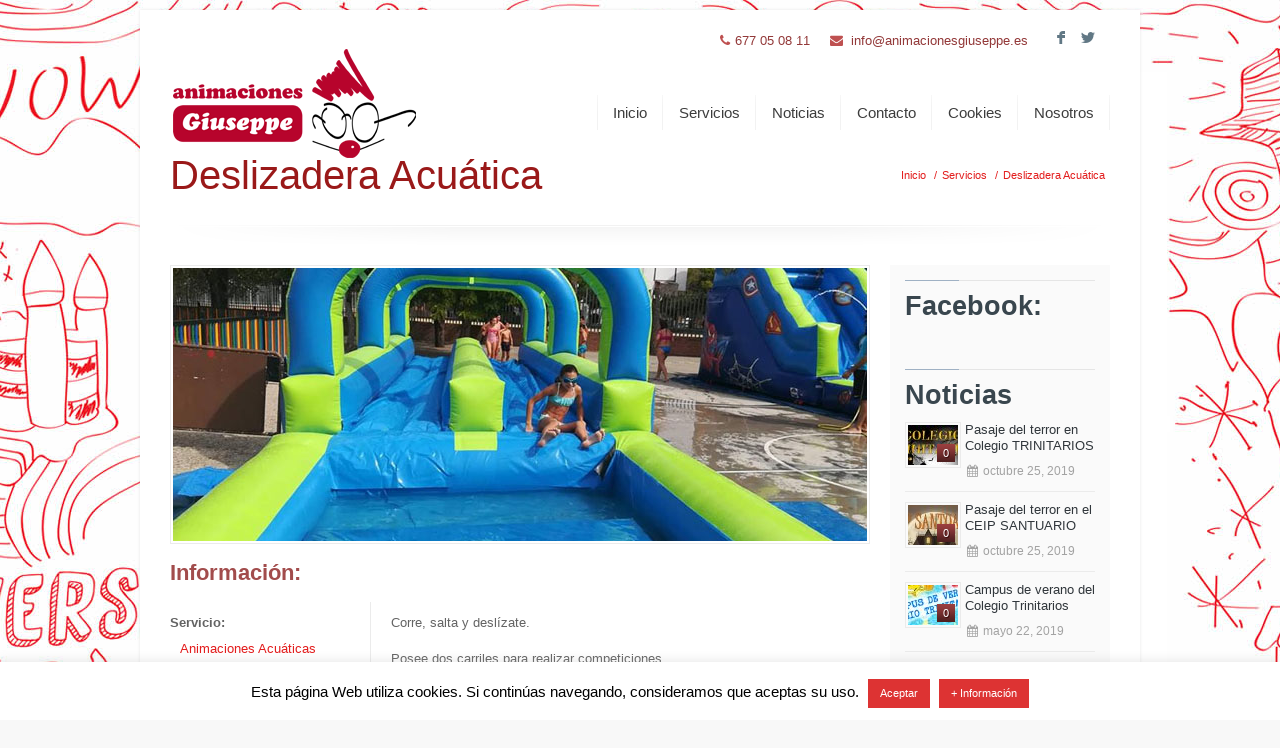

--- FILE ---
content_type: text/html; charset=UTF-8
request_url: https://www.animacionesgiuseppe.com/servicios/deslizadera-acuatica/
body_size: 7930
content:
<!DOCTYPE html>
<!--[if lt IE 7 ]><html class="ie ie6" lang="en"> <![endif]-->
<!--[if IE 7 ]><html class="ie ie7" lang="en"> <![endif]-->
<!--[if IE 8 ]><html class="ie ie8" lang="en"> <![endif]-->
<!--[if (gte IE 9)|!(IE)]><!--><html lang="es-ES"> <!--<![endif]-->

<!-- head -->
<head>

<!-- meta -->
<meta charset="UTF-8" />
<meta http-equiv="X-UA-Compatible" content="IE=9" />

<title>Deslizadera Acuática | Animaciones Giuseppe, Animaciones córdoba, animaciones infantiles córdoba, hinchables cordoba, castillos hinchables cordoba, animadores cordoba, carritos cordoba, carritos de golosinas, carrito de perritos calientes, carrito de palomitas, payasos, monitores infantiles</title>

<!-- stylesheet -->
<link rel="stylesheet" href="https://www.animacionesgiuseppe.com/wp-content/themes/pindol15/style.css" media="all" />
<link rel="stylesheet" href="https://www.animacionesgiuseppe.com/wp-content/themes/pindol15/js/fancybox/jquery.fancybox-1.3.4.css?ver=1.5" media="all" />
<link rel="stylesheet" href="https://www.animacionesgiuseppe.com/wp-content/themes/pindol15/css/responsiveslides.css?ver=1.5" media="all" />
<link rel="stylesheet" href="https://www.animacionesgiuseppe.com/wp-content/themes/pindol15/css/jcarousel/skin.css?ver=1.5" media="all" />
<link rel="stylesheet" href="https://www.animacionesgiuseppe.com/wp-content/themes/pindol15/css/ui/jquery.ui.all.css?ver=1.5" media="all" />
<link rel="stylesheet" href="https://www.animacionesgiuseppe.com/wp-content/themes/pindol15/css/skins/red/images.css?ver=1.5" media="all" />
<link rel="stylesheet" href="https://www.animacionesgiuseppe.com/wp-content/themes/pindol15/css/skins/red/style.css?ver=1.5" media="all" />
<link rel="stylesheet" href="https://www.animacionesgiuseppe.com/wp-content/themes/pindol15/style.php?ver=1.5" media="all" />
<link rel="stylesheet" href="http://fonts.googleapis.com/css?family=Raleway:300,400,400italic,700" >
<link rel="stylesheet" href="http://fonts.googleapis.com/css?family=Raleway:300,400,400italic,700" >
<link rel="stylesheet" href="http://fonts.googleapis.com/css?family=Raleway:300,400,400italic,700" >
<link rel="stylesheet" href="http://fonts.googleapis.com/css?family=Patua+One" >

<!-- wp_head() -->
<link rel="shortcut icon" href="https://www.animacionesgiuseppe.com/wp-content/uploads/2014/03/favicon.ico" type="image/x-icon" />	

<script type="text/javascript">var switchTo5x=true;</script>
<script type="text/javascript" src="http://w.sharethis.com/button/buttons.js"></script>
<script type="text/javascript">stLight.options({publisher: "ur-6568e777-919c-a5dd-ac31-98a6fa2e6b2d"}); </script>
<meta name="description" content="Animaciones córdoba, animaciones infantiles córdoba, hinchables cordoba, castillos hinchables cordoba, animadores cordoba, carritos cordoba, carritos de golosinas, carrito de perritos calientes, carrito de palomitas, payasos, monitores infantiles" />
<meta name="keywords" content="Animaciones córdoba, animaciones infantiles córdoba, hinchables cordoba, castillos hinchables cordoba, animadores cordoba, carritos cordoba, carritos de golosinas, carrito de perritos calientes, carrito de palomitas, payasos, monitores infantiles" />
<script>
  (function(i,s,o,g,r,a,m){i['GoogleAnalyticsObject']=r;i[r]=i[r]||function(){
  (i[r].q=i[r].q||[]).push(arguments)},i[r].l=1*new Date();a=s.createElement(o),
  m=s.getElementsByTagName(o)[0];a.async=1;a.src=g;m.parentNode.insertBefore(a,m)
  })(window,document,'script','//www.google-analytics.com/analytics.js','ga');

  ga('create', 'UA-21554132-28', 'animacionesgiuseppe.com');
  ga('send', 'pageview');

</script>
<link rel='dns-prefetch' href='//www.animacionesgiuseppe.com' />
<link rel='dns-prefetch' href='//maxcdn.bootstrapcdn.com' />
<link rel='dns-prefetch' href='//s.w.org' />
<link rel="alternate" type="application/rss+xml" title="Animaciones Giuseppe, Animaciones córdoba, animaciones infantiles córdoba, hinchables cordoba, castillos hinchables cordoba, animadores cordoba, carritos cordoba, carritos de golosinas, carrito de perritos calientes, carrito de palomitas, payasos, monitores infantiles &raquo; Feed" href="https://www.animacionesgiuseppe.com/feed/" />
<link rel="alternate" type="application/rss+xml" title="Animaciones Giuseppe, Animaciones córdoba, animaciones infantiles córdoba, hinchables cordoba, castillos hinchables cordoba, animadores cordoba, carritos cordoba, carritos de golosinas, carrito de perritos calientes, carrito de palomitas, payasos, monitores infantiles &raquo; RSS de los comentarios" href="https://www.animacionesgiuseppe.com/comments/feed/" />
		<script type="text/javascript">
			window._wpemojiSettings = {"baseUrl":"https:\/\/s.w.org\/images\/core\/emoji\/2\/72x72\/","ext":".png","svgUrl":"https:\/\/s.w.org\/images\/core\/emoji\/2\/svg\/","svgExt":".svg","source":{"concatemoji":"https:\/\/www.animacionesgiuseppe.com\/wp-includes\/js\/wp-emoji-release.min.js?ver=4.6"}};
			!function(a,b,c){function d(a){var c,d,e,f,g,h=b.createElement("canvas"),i=h.getContext&&h.getContext("2d"),j=String.fromCharCode;if(!i||!i.fillText)return!1;switch(i.textBaseline="top",i.font="600 32px Arial",a){case"flag":return i.fillText(j(55356,56806,55356,56826),0,0),!(h.toDataURL().length<3e3)&&(i.clearRect(0,0,h.width,h.height),i.fillText(j(55356,57331,65039,8205,55356,57096),0,0),c=h.toDataURL(),i.clearRect(0,0,h.width,h.height),i.fillText(j(55356,57331,55356,57096),0,0),d=h.toDataURL(),c!==d);case"diversity":return i.fillText(j(55356,57221),0,0),e=i.getImageData(16,16,1,1).data,f=e[0]+","+e[1]+","+e[2]+","+e[3],i.fillText(j(55356,57221,55356,57343),0,0),e=i.getImageData(16,16,1,1).data,g=e[0]+","+e[1]+","+e[2]+","+e[3],f!==g;case"simple":return i.fillText(j(55357,56835),0,0),0!==i.getImageData(16,16,1,1).data[0];case"unicode8":return i.fillText(j(55356,57135),0,0),0!==i.getImageData(16,16,1,1).data[0];case"unicode9":return i.fillText(j(55358,56631),0,0),0!==i.getImageData(16,16,1,1).data[0]}return!1}function e(a){var c=b.createElement("script");c.src=a,c.type="text/javascript",b.getElementsByTagName("head")[0].appendChild(c)}var f,g,h,i;for(i=Array("simple","flag","unicode8","diversity","unicode9"),c.supports={everything:!0,everythingExceptFlag:!0},h=0;h<i.length;h++)c.supports[i[h]]=d(i[h]),c.supports.everything=c.supports.everything&&c.supports[i[h]],"flag"!==i[h]&&(c.supports.everythingExceptFlag=c.supports.everythingExceptFlag&&c.supports[i[h]]);c.supports.everythingExceptFlag=c.supports.everythingExceptFlag&&!c.supports.flag,c.DOMReady=!1,c.readyCallback=function(){c.DOMReady=!0},c.supports.everything||(g=function(){c.readyCallback()},b.addEventListener?(b.addEventListener("DOMContentLoaded",g,!1),a.addEventListener("load",g,!1)):(a.attachEvent("onload",g),b.attachEvent("onreadystatechange",function(){"complete"===b.readyState&&c.readyCallback()})),f=c.source||{},f.concatemoji?e(f.concatemoji):f.wpemoji&&f.twemoji&&(e(f.twemoji),e(f.wpemoji)))}(window,document,window._wpemojiSettings);
		</script>
		<style type="text/css">
img.wp-smiley,
img.emoji {
	display: inline !important;
	border: none !important;
	box-shadow: none !important;
	height: 1em !important;
	width: 1em !important;
	margin: 0 .07em !important;
	vertical-align: -0.1em !important;
	background: none !important;
	padding: 0 !important;
}
</style>
<link rel='stylesheet' id='cookie-law-info-css'  href='https://www.animacionesgiuseppe.com/wp-content/plugins/cookie-law-info/public/css/cookie-law-info-public.css?ver=1.9.4' type='text/css' media='all' />
<link rel='stylesheet' id='cookie-law-info-gdpr-css'  href='https://www.animacionesgiuseppe.com/wp-content/plugins/cookie-law-info/public/css/cookie-law-info-gdpr.css?ver=1.9.4' type='text/css' media='all' />
<link rel='stylesheet' id='tp_twitter_plugin_css-css'  href='https://www.animacionesgiuseppe.com/wp-content/plugins/recent-tweets-widget/tp_twitter_plugin.css?ver=1.0' type='text/css' media='screen' />
<link rel='stylesheet' id='rs-plugin-settings-css'  href='https://www.animacionesgiuseppe.com/wp-content/plugins/revslider/rs-plugin/css/settings.css?rev=4.6.0&#038;ver=4.6' type='text/css' media='all' />
<style id='rs-plugin-settings-inline-css' type='text/css'>
.tp-caption a{text-shadow:none;-webkit-transition:all 0.2s ease-out;-moz-transition:all 0.2s ease-out;-o-transition:all 0.2s ease-out;-ms-transition:all 0.2s ease-out}.tp-caption a:hover{}
</style>
<link rel='stylesheet' id='simple-share-buttons-adder-font-awesome-css'  href='//maxcdn.bootstrapcdn.com/font-awesome/4.3.0/css/font-awesome.min.css?ver=4.6' type='text/css' media='all' />
<script type='text/javascript' src='https://www.animacionesgiuseppe.com/wp-includes/js/jquery/jquery.js?ver=1.12.4'></script>
<script type='text/javascript' src='https://www.animacionesgiuseppe.com/wp-includes/js/jquery/jquery-migrate.min.js?ver=1.4.1'></script>
<script type='text/javascript'>
/* <![CDATA[ */
var Cli_Data = {"nn_cookie_ids":[],"cookielist":[],"ccpaEnabled":"","ccpaRegionBased":"","ccpaBarEnabled":"","ccpaType":"gdpr","js_blocking":"","custom_integration":"","triggerDomRefresh":""};
var cli_cookiebar_settings = {"animate_speed_hide":"500","animate_speed_show":"500","background":"#fff","border":"#444","border_on":"","button_1_button_colour":"#dd3333","button_1_button_hover":"#b12929","button_1_link_colour":"#ffffff","button_1_as_button":"1","button_1_new_win":"","button_2_button_colour":"#dd3333","button_2_button_hover":"#b12929","button_2_link_colour":"#ffffff","button_2_as_button":"1","button_2_hidebar":"","button_3_button_colour":"#000","button_3_button_hover":"#000000","button_3_link_colour":"#fff","button_3_as_button":"1","button_3_new_win":"","button_4_button_colour":"#000","button_4_button_hover":"#000000","button_4_link_colour":"#333333","button_4_as_button":"","font_family":"inherit","header_fix":"","notify_animate_hide":"1","notify_animate_show":"","notify_div_id":"#cookie-law-info-bar","notify_position_horizontal":"right","notify_position_vertical":"bottom","scroll_close":"","scroll_close_reload":"","accept_close_reload":"","reject_close_reload":"","showagain_tab":"","showagain_background":"#fff","showagain_border":"#000","showagain_div_id":"#cookie-law-info-again","showagain_x_position":"100px","text":"#000","show_once_yn":"","show_once":"10000","logging_on":"","as_popup":"","popup_overlay":"1","bar_heading_text":"","cookie_bar_as":"banner","popup_showagain_position":"bottom-right","widget_position":"left"};
var log_object = {"ajax_url":"https:\/\/www.animacionesgiuseppe.com\/wp-admin\/admin-ajax.php"};
/* ]]> */
</script>
<script type='text/javascript' src='https://www.animacionesgiuseppe.com/wp-content/plugins/cookie-law-info/public/js/cookie-law-info-public.js?ver=1.9.4'></script>
<script type='text/javascript' src='https://www.animacionesgiuseppe.com/wp-content/plugins/revslider/rs-plugin/js/jquery.themepunch.tools.min.js?rev=4.6.0&#038;ver=4.6'></script>
<script type='text/javascript' src='https://www.animacionesgiuseppe.com/wp-content/plugins/revslider/rs-plugin/js/jquery.themepunch.revolution.min.js?rev=4.6.0&#038;ver=4.6'></script>
<link rel='https://api.w.org/' href='https://www.animacionesgiuseppe.com/wp-json/' />
<link rel="EditURI" type="application/rsd+xml" title="RSD" href="https://www.animacionesgiuseppe.com/xmlrpc.php?rsd" />
<link rel="wlwmanifest" type="application/wlwmanifest+xml" href="https://www.animacionesgiuseppe.com/wp-includes/wlwmanifest.xml" /> 
<link rel='prev' title='Tobogán Acuático Super Héroes' href='https://www.animacionesgiuseppe.com/servicios/tobogan-acuatico-super-heroes/' />
<link rel='next' title='Safari Adventure' href='https://www.animacionesgiuseppe.com/servicios/safari-adventure/' />
<meta name="generator" content="WordPress 4.6" />
<link rel="canonical" href="https://www.animacionesgiuseppe.com/servicios/deslizadera-acuatica/" />
<link rel='shortlink' href='https://www.animacionesgiuseppe.com/?p=689' />
<link rel="alternate" type="application/json+oembed" href="https://www.animacionesgiuseppe.com/wp-json/oembed/1.0/embed?url=https%3A%2F%2Fwww.animacionesgiuseppe.com%2Fservicios%2Fdeslizadera-acuatica%2F" />
<link rel="alternate" type="text/xml+oembed" href="https://www.animacionesgiuseppe.com/wp-json/oembed/1.0/embed?url=https%3A%2F%2Fwww.animacionesgiuseppe.com%2Fservicios%2Fdeslizadera-acuatica%2F&#038;format=xml" />

<!--[if lt IE 9]>
<script src="http://html5shiv.googlecode.com/svn/trunk/html5.js"></script>
<![endif]-->
<!--[if lte IE 8]>
<link rel="stylesheet" href="https://www.animacionesgiuseppe.com/wp-content/themes/pindol15/css/ie8.css" />
<![endif]-->

			<script type="text/javascript">
				var cli_flush_cache = true;
			</script>
</head>


<!-- body -->
<body class="single single-portfolio postid-689  with_aside aside_right layout-boxed">
	
	<div id="Wrapper">

		<!-- #Header -->
		<header id="Header">
			
			<div id="top_bar">
				<div class="container">
					<div class="sixteen columns">

						<div class="addons">
							<p class="phone"><i class="icon-phone"></i>677 05 08 11</p>							<p class="mail"><i class="icon-envelope-alt"></i><a href="mailto:info@animacionesgiuseppe.es">info@animacionesgiuseppe.es</a></p>							<div class="social">
								<ul>
									<li class="facebook"><a href="https://www.facebook.com/AnimacionesGiuseppe/" title="Facebook">F</a></li>																		<li class="twitter"><a href="https://twitter.com/animagiuseppe" title="Twitter">L</a></li>																																																															
								</ul>
							</div>							
						</div>

						<!-- #logo -->
												<a id="logo" href="https://www.animacionesgiuseppe.com" title="Animaciones Giuseppe, Animaciones córdoba, animaciones infantiles córdoba, hinchables cordoba, castillos hinchables cordoba, animadores cordoba, carritos cordoba, carritos de golosinas, carrito de perritos calientes, carrito de palomitas, payasos, monitores infantiles">
							<img src="https://www.animacionesgiuseppe.com/wp-content/uploads/2019/04/logo2.png" alt="Animaciones Giuseppe, Animaciones córdoba, animaciones infantiles córdoba, hinchables cordoba, castillos hinchables cordoba, animadores cordoba, carritos cordoba, carritos de golosinas, carrito de perritos calientes, carrito de palomitas, payasos, monitores infantiles" />
						</a>
												
						<!-- main menu -->
						<nav id="menu">
<ul>
<li class="page_item page-item-2"><a href="https://www.animacionesgiuseppe.com/">Inicio</a></li>
<li class="page_item page-item-5"><a href="https://www.animacionesgiuseppe.com/servicios/">Servicios</a></li>
<li class="page_item page-item-7 current_page_parent"><a href="https://www.animacionesgiuseppe.com/noticias/">Noticias</a></li>
<li class="page_item page-item-9"><a href="https://www.animacionesgiuseppe.com/contacto/">Contacto</a></li>
<li class="page_item page-item-111"><a href="https://www.animacionesgiuseppe.com/cookies/">Cookies</a></li>
<li class="page_item page-item-114"><a href="https://www.animacionesgiuseppe.com/nosotros/">Nosotros</a></li>
</ul>
</nav>
								

					</div>		
				</div>
			</div>
			
			<div id="Subheader"><div class="container"><div class="sixteen columns"><h1>Deslizadera Acuática</h1><ul class="breadcrumbs"><li><a href="https://www.animacionesgiuseppe.com">Inicio</a> <span>/</span></li><li><a href="https://www.animacionesgiuseppe.com/servicios/">Servicios</a> <span>/</span></li><li><a href="https://animacionesgiuseppe.com:443/servicios/deslizadera-acuatica/">  Deslizadera Acuática</a></li></ul></div></div></div>			
		</header>
<!-- #Content -->
<div id="Content">
	<div class="container">
	
		<!-- .content -->
		<div class="content"><div class="the_content the_content_wrapper">
<div class="single-portfolio" id="portfolio-item-689" >							
	
			<div class="photo">
						<a class="fancybox" href="https://www.animacionesgiuseppe.com/wp-content/uploads/2019/04/desli.jpg" title="Deslizadera Acuática">
				<img width="694" height="273" src="https://www.animacionesgiuseppe.com/wp-content/uploads/2019/04/desli.jpg" class="scale-with-grid wp-post-image" alt="desli" srcset="https://www.animacionesgiuseppe.com/wp-content/uploads/2019/04/desli.jpg 694w, https://www.animacionesgiuseppe.com/wp-content/uploads/2019/04/desli-300x118.jpg 300w, https://www.animacionesgiuseppe.com/wp-content/uploads/2019/04/desli-260x102.jpg 260w, https://www.animacionesgiuseppe.com/wp-content/uploads/2019/04/desli-50x20.jpg 50w, https://www.animacionesgiuseppe.com/wp-content/uploads/2019/04/desli-190x75.jpg 190w" sizes="(max-width: 694px) 100vw, 694px" />			</a>
		</div>
	
	<div class="desc">
		<h4>Información:</h4>
		<div class="sp-inside">
			
			<div class="sp-inside-left">
				<dl>
							
							
					<dt>Servicio:</dt><dd><a href="https://www.animacionesgiuseppe.com/portfolio-types/animaciones-acuaticas">Animaciones Acuáticas</a></dd>											<dt>Contrataciones:</dt>
						<dd><i class="icon-external-link"></i> &nbsp;<a target="_blank" href="https://www.animacionesgiuseppe.com/contacto/">Contratar Servicio →</a></dd>	
											
				</dl>
			</div>
			
			<div class="sp-inside-right">
			
				<p>Corre, salta y deslízate.</p>
<p>Posee dos carriles para realizar competiciones.</p>
<p>El final de la pista termina en una piscina de agua.</p>
<p>Dimensiones: 9,50m largo x 3m ancho + 2,5m alto.</p>

		<style type='text/css'>
			#gallery-1 {
				margin: auto;
			}
			#gallery-1 .gallery-item {
				float: left;
				margin-top: 10px;
				text-align: center;
				width: 25%;
			}
			#gallery-1 img {
				border: 2px solid #cfcfcf;
			}
			#gallery-1 .gallery-caption {
				margin-left: 0;
			}
			/* see gallery_shortcode() in wp-includes/media.php */
		</style>
		<div id='gallery-1' class='gallery galleryid-689 gallery-columns-4 gallery-size-thumbnail'><dl class='gallery-item'>
			<dt class='gallery-icon landscape'>
				<a href='https://www.animacionesgiuseppe.com/wp-content/uploads/2019/04/DESLIZANTE-TOBOGAN-1.jpg'><img width="150" height="150" src="https://www.animacionesgiuseppe.com/wp-content/uploads/2019/04/DESLIZANTE-TOBOGAN-1-150x150.jpg" class="attachment-thumbnail size-thumbnail" alt="deslizante-tobogan" /></a>
			</dt></dl><dl class='gallery-item'>
			<dt class='gallery-icon landscape'>
				<a href='https://www.animacionesgiuseppe.com/wp-content/uploads/2019/04/DESLIZANTE-CON-PISCINA.jpg'><img width="150" height="150" src="https://www.animacionesgiuseppe.com/wp-content/uploads/2019/04/DESLIZANTE-CON-PISCINA-150x150.jpg" class="attachment-thumbnail size-thumbnail" alt="deslizante-con-piscina" /></a>
			</dt></dl>
			<br style='clear: both' />
		</div>

				
									<footer>
						<a class="button button_small" href="https://www.animacionesgiuseppe.com/servicios/"><span>Volver</span></a>
					</footer>
								
			</div>
					
		</div>
		
	</div>
	
</div></div></div>	
		
		<!-- Sidebar -->
		

<div class="four columns widget-area">
	<aside id="text-3" class="widget widget_text"><h3>Facebook:</h3>			<div class="textwidget"><div id="fb-root"></div>
<script>(function(d, s, id) {
  var js, fjs = d.getElementsByTagName(s)[0];
  if (d.getElementById(id)) return;
  js = d.createElement(s); js.id = id;
  js.src = 'https://connect.facebook.net/es_LA/sdk.js#xfbml=1&version=v3.2&appId=307396466309727&autoLogAppEvents=1';
  fjs.parentNode.insertBefore(js, fjs);
}(document, 'script', 'facebook-jssdk'));</script>
<div class="fb-page" data-href="https://www.facebook.com/AnimacionesGiuseppe/" data-tabs="timeline" data-small-header="false" data-adapt-container-width="true" data-hide-cover="false" data-show-facepile="true"><blockquote cite="https://www.facebook.com/AnimacionesGiuseppe/" class="fb-xfbml-parse-ignore"><a href="https://www.facebook.com/AnimacionesGiuseppe/">Animaciones Giuseppe</a></blockquote></div></div>
		</aside><aside id="widget_mfn_recent_posts-2" class="widget widget_mfn_recent_posts"><h3>Noticias</h3><div class="Latest_posts"><ul><li><div class="photo"><img width="50" height="40" src="https://www.animacionesgiuseppe.com/wp-content/uploads/2019/10/e2-50x40.jpg" class="attachment-blog-widget size-blog-widget wp-post-image" alt="e2" /><span class="comments">0</span></div><div class="desc"><h6><a class="title" href="https://www.animacionesgiuseppe.com/pasaje-del-terror-en-colegio-trinitarios/">Pasaje del terror en Colegio TRINITARIOS</a></h6><span class="date"><i class="icon-calendar"></i> octubre 25, 2019</span></div></li><li><div class="photo"><img width="50" height="40" src="https://www.animacionesgiuseppe.com/wp-content/uploads/2019/10/e1-50x40.jpg" class="attachment-blog-widget size-blog-widget wp-post-image" alt="e1" /><span class="comments">0</span></div><div class="desc"><h6><a class="title" href="https://www.animacionesgiuseppe.com/pasaje-del-terror-en-el-ceip-santuario/">Pasaje del terror en el CEIP SANTUARIO</a></h6><span class="date"><i class="icon-calendar"></i> octubre 25, 2019</span></div></li><li><div class="photo"><img width="50" height="40" src="https://www.animacionesgiuseppe.com/wp-content/uploads/2019/05/everano-50x40.jpg" class="attachment-blog-widget size-blog-widget wp-post-image" alt="everano" /><span class="comments">0</span></div><div class="desc"><h6><a class="title" href="https://www.animacionesgiuseppe.com/campus-de-verano-del-colegio-trinitarios/">Campus de verano del Colegio Trinitarios</a></h6><span class="date"><i class="icon-calendar"></i> mayo 22, 2019</span></div></li><li><div class="photo"><img width="50" height="40" src="https://www.animacionesgiuseppe.com/wp-content/uploads/2019/01/expo-50x40.jpg" class="attachment-blog-widget size-blog-widget wp-post-image" alt="expo" /><span class="comments">0</span></div><div class="desc"><h6><a class="title" href="https://www.animacionesgiuseppe.com/expo-animacion/">Expo Animación</a></h6><span class="date"><i class="icon-calendar"></i> enero 29, 2019</span></div></li><li><div class="photo"><img width="50" height="40" src="https://www.animacionesgiuseppe.com/wp-content/uploads/2016/09/epequechef-50x40.jpg" class="attachment-blog-widget size-blog-widget wp-post-image" alt="epequechef" /><span class="comments">0</span></div><div class="desc"><h6><a class="title" href="https://www.animacionesgiuseppe.com/peque-chef-en-colegio-san-rafael/">Peque Chef en Colegio San Rafael</a></h6><span class="date"><i class="icon-calendar"></i> noviembre 29, 2018</span></div></li></ul></div>
</aside><aside id="twitter" class="widget widget_Twidget"><a class="twitter-timeline" data-dnt=true href="https://twitter.com/animagiuseppe" data-widget-id="448077056052432896"><h3>Twitter</h3></a>
		      <script>!function(d,s,id){var js,fjs=d.getElementsByTagName(s)[0];if(!d.getElementById(id)){js=d.createElement(s);js.id=id;js.src="//platform.twitter.com/widgets.js";fjs.parentNode.insertBefore(js,fjs);}}(document,"script","twitter-wjs");</script></aside><aside id="text-4" class="widget widget_text">			<div class="textwidget"><script type="text/javascript" src="https://cdn2.bodas.net/_js/wp-rated.js?v=4"></script>
    <div id="wp-rated">
        <a href="https://www.bodas.net/animacion/animaciones-giusseppe--e36132" title="Recomendado en www.bodas.net"><img alt="Recomendado en Bodas.net" id="wp-rated-img" src="https://cdn2.bodas.net/img/badges/2017/badge-gold_es_ES.jpg"/></a>
    </div>
    <script>wpShowRatedv2('36132');</script></div>
		</aside></div>			
	</div>
</div>


		<!-- #Footer -->		
		<footer id="Footer">
		
			<div class="container widgets">
								
						
			</div>
			
			<div class="container">
				<div class="column one bottom_addons">
					<div class="copyrights">
						<p>
							&copy; 2026 <strong>Animaciones Giuseppe, Animaciones córdoba, animaciones infantiles córdoba, hinchables cordoba, castillos hinchables cordoba, animadores cordoba, carritos cordoba, carritos de golosinas, carrito de perritos calientes, carrito de palomitas, payasos, monitores infantiles</strong>. Todos los derechos reservados.<br />
							Diseño Web <a target="_blank" href="http://www.informaticosos.com">www.informaticosos.com</a>.
						</p>
					</div>
					<div class="menu_bottom">
											</div>
				</div>
			</div>
			
		</footer>
		
	</div>
	
	<a id="back_to_top" href="#"><i class="icon-circle-arrow-up"></i></a>	
	
<!-- wp_footer() -->
<!--googleoff: all--><div id="cookie-law-info-bar" data-nosnippet="true"><span>Esta página Web utiliza cookies. Si continúas navegando, consideramos que aceptas su uso. <a role='button' tabindex='0' data-cli_action="accept" id="cookie_action_close_header"  class="small cli-plugin-button cli-plugin-main-button cookie_action_close_header cli_action_button" style="display:inline-block; ">Aceptar</a> <a href='https://www.animacionesgiuseppe.com/cookies' id="CONSTANT_OPEN_URL" target="_blank"  class="small cli-plugin-button cli-plugin-main-link" style="display:inline-block;" >+ Información</a> </span></div><div id="cookie-law-info-again" style="display:none;" data-nosnippet="true"><span id="cookie_hdr_showagain">Política de Cookies</span></div><div class="cli-modal" data-nosnippet="true" id="cliSettingsPopup" tabindex="-1" role="dialog" aria-labelledby="cliSettingsPopup" aria-hidden="true">
  <div class="cli-modal-dialog" role="document">
    <div class="cli-modal-content cli-bar-popup">
      <button type="button" class="cli-modal-close" id="cliModalClose">
        <svg class="" viewBox="0 0 24 24"><path d="M19 6.41l-1.41-1.41-5.59 5.59-5.59-5.59-1.41 1.41 5.59 5.59-5.59 5.59 1.41 1.41 5.59-5.59 5.59 5.59 1.41-1.41-5.59-5.59z"></path><path d="M0 0h24v24h-24z" fill="none"></path></svg>
        <span class="wt-cli-sr-only">Cerrar</span>
      </button>
      <div class="cli-modal-body">
        <div class="cli-container-fluid cli-tab-container">
    <div class="cli-row">
        <div class="cli-col-12 cli-align-items-stretch cli-px-0">
            <div class="cli-privacy-overview">
                <h4>Privacy Overview</h4>                <div class="cli-privacy-content">
                    <div class="cli-privacy-content-text">This website uses cookies to improve your experience while you navigate through the website. Out of these, the cookies that are categorized as necessary are stored on your browser as they are essential for the working of basic functionalities of the website. We also use third-party cookies that help us analyze and understand how you use this website. These cookies will be stored in your browser only with your consent. You also have the option to opt-out of these cookies. But opting out of some of these cookies may affect your browsing experience.</div>
                </div>
                <a class="cli-privacy-readmore" data-readmore-text="Mostrar más" data-readless-text="Mostrar menos"></a>            </div>
        </div>
        <div class="cli-col-12 cli-align-items-stretch cli-px-0 cli-tab-section-container">
              
                                    <div class="cli-tab-section">
                        <div class="cli-tab-header">
                            <a role="button" tabindex="0" class="cli-nav-link cli-settings-mobile" data-target="necessary" data-toggle="cli-toggle-tab">
                                Necesarias                            </a>
                            <div class="wt-cli-necessary-checkbox">
                        <input type="checkbox" class="cli-user-preference-checkbox"  id="wt-cli-checkbox-necessary" data-id="checkbox-necessary" checked="checked"  />
                        <label class="form-check-label" for="wt-cli-checkbox-necessary">Necesarias</label>
                    </div>
                    <span class="cli-necessary-caption">Siempre activado</span>                         </div>
                        <div class="cli-tab-content">
                            <div class="cli-tab-pane cli-fade" data-id="necessary">
                                <p>Necessary cookies are absolutely essential for the website to function properly. This category only includes cookies that ensures basic functionalities and security features of the website. These cookies do not store any personal information.</p>
                            </div>
                        </div>
                    </div>
                              
                                    <div class="cli-tab-section">
                        <div class="cli-tab-header">
                            <a role="button" tabindex="0" class="cli-nav-link cli-settings-mobile" data-target="non-necessary" data-toggle="cli-toggle-tab">
                                No necesarias                            </a>
                            <div class="cli-switch">
                        <input type="checkbox" id="wt-cli-checkbox-non-necessary" class="cli-user-preference-checkbox"  data-id="checkbox-non-necessary"  checked='checked' />
                        <label for="wt-cli-checkbox-non-necessary" class="cli-slider" data-cli-enable="Activado" data-cli-disable="Desactivado"><span class="wt-cli-sr-only">No necesarias</span></label>
                    </div>                        </div>
                        <div class="cli-tab-content">
                            <div class="cli-tab-pane cli-fade" data-id="non-necessary">
                                <p>Any cookies that may not be particularly necessary for the website to function and is used specifically to collect user personal data via analytics, ads, other embedded contents are termed as non-necessary cookies. It is mandatory to procure user consent prior to running these cookies on your website.</p>
                            </div>
                        </div>
                    </div>
                            
        </div>
    </div>
</div>
      </div>
    </div>
  </div>
</div>
<div class="cli-modal-backdrop cli-fade cli-settings-overlay"></div>
<div class="cli-modal-backdrop cli-fade cli-popupbar-overlay"></div>
<!--googleon: all-->	<script>
		var getElementsByClassName=function(a,b,c){if(document.getElementsByClassName){getElementsByClassName=function(a,b,c){c=c||document;var d=c.getElementsByClassName(a),e=b?new RegExp("\\b"+b+"\\b","i"):null,f=[],g;for(var h=0,i=d.length;h<i;h+=1){g=d[h];if(!e||e.test(g.nodeName)){f.push(g)}}return f}}else if(document.evaluate){getElementsByClassName=function(a,b,c){b=b||"*";c=c||document;var d=a.split(" "),e="",f="http://www.w3.org/1999/xhtml",g=document.documentElement.namespaceURI===f?f:null,h=[],i,j;for(var k=0,l=d.length;k<l;k+=1){e+="[contains(concat(' ', @class, ' '), ' "+d[k]+" ')]"}try{i=document.evaluate(".//"+b+e,c,g,0,null)}catch(m){i=document.evaluate(".//"+b+e,c,null,0,null)}while(j=i.iterateNext()){h.push(j)}return h}}else{getElementsByClassName=function(a,b,c){b=b||"*";c=c||document;var d=a.split(" "),e=[],f=b==="*"&&c.all?c.all:c.getElementsByTagName(b),g,h=[],i;for(var j=0,k=d.length;j<k;j+=1){e.push(new RegExp("(^|\\s)"+d[j]+"(\\s|$)"))}for(var l=0,m=f.length;l<m;l+=1){g=f[l];i=false;for(var n=0,o=e.length;n<o;n+=1){i=e[n].test(g.className);if(!i){break}}if(i){h.push(g)}}return h}}return getElementsByClassName(a,b,c)},
			dropdowns = getElementsByClassName( 'dropdown-menu' );
		for ( i=0; i<dropdowns.length; i++ )
			dropdowns[i].onchange = function(){ if ( this.value != '' ) window.location.href = this.value; }
	</script>
	<script type='text/javascript' src='https://www.animacionesgiuseppe.com/wp-content/plugins/simple-share-buttons-adder/js/ssba.js?ver=4.6'></script>
<script type='text/javascript'>
Main.boot( [] );
</script>
<script type='text/javascript' src='https://www.animacionesgiuseppe.com/wp-includes/js/jquery/ui/core.min.js?ver=1.11.4'></script>
<script type='text/javascript' src='https://www.animacionesgiuseppe.com/wp-includes/js/jquery/ui/widget.min.js?ver=1.11.4'></script>
<script type='text/javascript' src='https://www.animacionesgiuseppe.com/wp-includes/js/jquery/ui/mouse.min.js?ver=1.11.4'></script>
<script type='text/javascript' src='https://www.animacionesgiuseppe.com/wp-includes/js/jquery/ui/sortable.min.js?ver=1.11.4'></script>
<script type='text/javascript' src='https://www.animacionesgiuseppe.com/wp-includes/js/jquery/ui/tabs.min.js?ver=1.11.4'></script>
<script type='text/javascript' src='https://www.animacionesgiuseppe.com/wp-includes/js/jquery/ui/accordion.min.js?ver=1.11.4'></script>
<script type='text/javascript' src='https://www.animacionesgiuseppe.com/wp-content/themes/pindol15/js/fancybox/jquery.fancybox-1.3.4.js?ver=1.5'></script>
<script type='text/javascript' src='https://www.animacionesgiuseppe.com/wp-content/themes/pindol15/js/sliders/responsiveslides.js?ver=1.5'></script>
<script type='text/javascript' src='https://www.animacionesgiuseppe.com/wp-content/themes/pindol15/js/sliders/jquery.jcarousel.min.js?ver=1.5'></script>
<script type='text/javascript' src='https://www.animacionesgiuseppe.com/wp-content/themes/pindol15/js/jquery.isotope.min.js?ver=1.5'></script>
<script type='text/javascript' src='https://www.animacionesgiuseppe.com/wp-content/themes/pindol15/js/jquery.hoverdir.js?ver=1.5'></script>
<script type='text/javascript' src='https://www.animacionesgiuseppe.com/wp-content/themes/pindol15/js/mfn-menu.js?ver=1.5'></script>
<script type='text/javascript' src='https://www.animacionesgiuseppe.com/wp-includes/js/jquery/jquery.form.min.js?ver=3.37.0'></script>
<script type='text/javascript' src='https://www.animacionesgiuseppe.com/wp-content/themes/pindol15/js/scripts.js?ver=1.5'></script>
<script type='text/javascript' src='https://www.animacionesgiuseppe.com/wp-includes/js/wp-embed.min.js?ver=4.6'></script>

</body>
</html>

--- FILE ---
content_type: text/css;;charset=UTF-8
request_url: https://www.animacionesgiuseppe.com/wp-content/themes/pindol15/style.php?ver=1.5
body_size: 1725
content:

/******************* Background ********************/

		
	html { 
		background: #f8f8f8 url("https://www.animacionesgiuseppe.com/wp-content/uploads/2014/03/f7.jpg") center top repeat;
	}
	
			
	#Wrapper {
		background-color: #fff;
	}
	
		

/********************** Fonts **********************/

 	body, button, input[type="submit"], input[type="reset"], input[type="button"],
	input[type="text"], input[type="password"], input[type="email"], textarea, select {
		font-family: Raleway, Arial, Tahoma, sans-serif;
		font-weight: 400;
	}
	
	#menu {
		font-family: Raleway, Arial, Tahoma, sans-serif;
		font-weight: 400;
	}
	
	h1 {
		font-family: Raleway, Arial, Tahoma, sans-serif;
		font-weight: 400;
	}
	
	h2 {
		font-family: Raleway, Arial, Tahoma, sans-serif;
		font-weight: 700;
	}
	
	h3 {
		font-family: Raleway, Arial, Tahoma, sans-serif;
		font-weight: 700;
	}
	
	h4 {
		font-family: Raleway, Arial, Tahoma, sans-serif;
		font-weight: 700;
	}
	
	h5 {
		font-family: Raleway, Arial, Tahoma, sans-serif;
		font-weight: 400;
	}
	
	h6 {
		font-family: Raleway, Arial, Tahoma, sans-serif;
		font-weight: 400;
	}

	
/********************** Font sizes **********************/

/* Body */

	body {
		font-size: 13px;
				line-height: 21px;
	}
	
/* Headings */
	
	h1 { 
		font-size: 50px;
				line-height: 50px;
	}
	
	h2 {
		font-size: 35px;
				line-height: 42px;
	}
	
	h3 {
		font-size: 27px;
				line-height: 33px;
	}
	
	h4 {
		font-size: 22px;
				line-height: 28px;
	}
	
	h5 {
		font-size: 20px;
				line-height: 26px;
	}
	
	h6 {
		font-size: 17px;
				line-height: 22px;
	}
	
/* Footer */
	#Footer {
	    font-size: 93%;
	    line-height: 122%;
	}

/* Grey notes */

	.Recent_comments li span.date, .Latest_posts span.date {
		font-size: 92%;
	    line-height: 130%;
	}		

--- FILE ---
content_type: application/javascript
request_url: https://www.animacionesgiuseppe.com/wp-content/themes/pindol15/js/mfn-menu.js?ver=1.5
body_size: 480
content:
/*
@Name:		Horizontal multilevel menu
@Author:    Muffin Group
@WWW:       www.muffingroup.com
@Version:   1.2.4 - multiple columns last attribute
*/

(function($){
	$.fn.extend({
		muffingroup_menu: function(options) {
			
			var defaults = {
				delay       : 50,
				hoverClass  : 'hover',
				arrows      : true,
				animation   : 'fade',
				addLast		: true
			};
			
			options = $.extend(defaults, options);
			
			var menu = $(this);
			menu.find("li:has(ul)").addClass("submenu");
			menu.children("li").children("a").append("<span class='border'></span>");

			if(options.arrows) {
				menu.find("li ul li:has(ul) > a").append("<span style='display: block; position: absolute; right: 5px; top: 7px; font-size: 11px;'><i class='icon-caret-right'></i></span>");
			}

			menu.find("li").hover(function() {
				$(this).addClass(options.hoverClass);
				if (options.animation === "fade") {
					$(this).children("ul").fadeIn(options.delay);
				} else if (options.animation === "toggle") {
					$(this).children("ul").slideToggle(options.delay);
				}
			}, function(){
				$(this).removeClass(options.hoverClass);
				if (options.animation === "fade") {
					$(this).children("ul").fadeOut(options.delay);
				} else if (options.animation === "toggle") {
					$(this).children("ul").slideToggle(options.delay);
				}
			});
			
			if(options.addLast) {
				$("> li:last-child", menu)
					.addClass("last")
					.prev()
						.addClass("last")
						.prev()
							.addClass("last");
				$(".submenu ul li:last-child", menu).addClass("last-item");
			}
			
			menu.find("> li.submenu > a").append("<span style='display: block; position: absolute; right: 8px; top: 7px; font-size: 9px;'><i class='icon-chevron-down'></i></span>");
			
		}
	});
})(jQuery);

--- FILE ---
content_type: text/plain
request_url: https://www.google-analytics.com/j/collect?v=1&_v=j102&a=1428854742&t=pageview&_s=1&dl=https%3A%2F%2Fwww.animacionesgiuseppe.com%2Fservicios%2Fdeslizadera-acuatica%2F&ul=en-us%40posix&dt=Deslizadera%20Acu%C3%A1tica%20%7C%20Animaciones%20Giuseppe%2C%20Animaciones%20c%C3%B3rdoba%2C%20animaciones%20infantiles%20c%C3%B3rdoba%2C%20hinchables%20cordoba%2C%20castillos%20hinchables%20cordoba%2C%20animadores%20cordoba%2C%20carritos%20cordoba%2C%20carritos%20de%20golosinas%2C%20carrito%20de%20perritos%20calientes%2C%20carrito%20de%20palomitas%2C%20payasos%2C%20monitores%20infantiles&sr=1280x720&vp=1280x720&_u=IEBAAAABAAAAACAAI~&jid=1239174947&gjid=49399612&cid=933649126.1768988161&tid=UA-21554132-28&_gid=164768914.1768988161&_r=1&_slc=1&z=814864654
body_size: -454
content:
2,cG-V3670D45RP